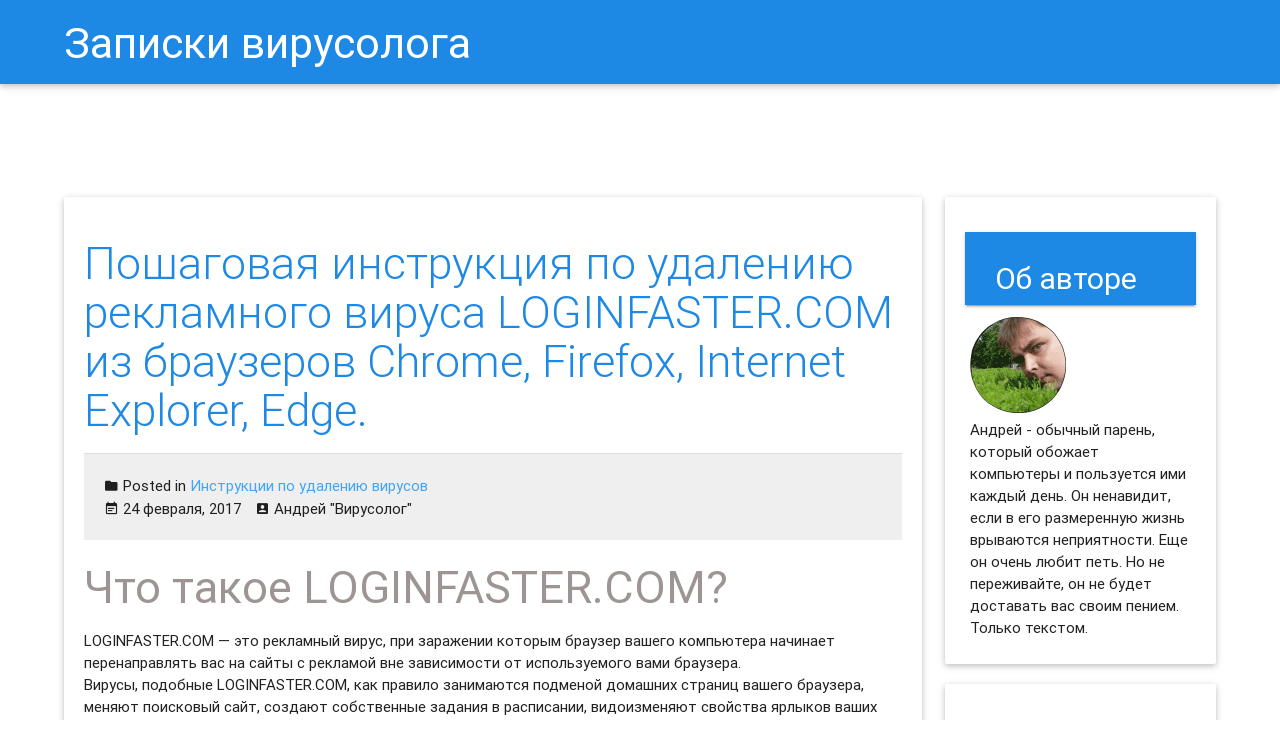

--- FILE ---
content_type: text/html; charset=UTF-8
request_url: https://info.greatis.com/ru/howto/instrukcia-udalit-reklamu-virus-loginfaster-com.htm
body_size: 14912
content:
<!DOCTYPE html>
<html lang="ru-RU">
<head>
	<meta charset="UTF-8">
	<meta name="viewport" content="width=device-width, initial-scale=1">
	<link rel="profile" href="http://gmpg.org/xfn/11">
	<link rel="pingback" href="https://info.greatis.com/ru/xmlrpc.php">

	<meta name='robots' content='index, follow, max-image-preview:large, max-snippet:-1, max-video-preview:-1' />

	<!-- This site is optimized with the Yoast SEO plugin v20.0 - https://yoast.com/wordpress/plugins/seo/ -->
	<title>Пошаговая инструкция по удалению рекламного вируса LOGINFASTER.COM из браузеров Chrome, Firefox, Internet Explorer, Edge.</title>
	<meta name="description" content="Что такое LOGINFASTER.COM? Как избавиться от рекламы на &quot;http://LOGINFASTER.COM&quot;? Как полностью удалить рекламный вирус LOGINFASTER.COM из Google Chrome, Mozilla FireFox, Internet Explorer, Microsoft Edge? Инструкция по удалению LOGINFASTER.COM." />
	<link rel="canonical" href="https://info.greatis.com/ru/howto/instrukcia-udalit-reklamu-virus-loginfaster-com.htm" />
	<meta property="og:locale" content="ru_RU" />
	<meta property="og:type" content="article" />
	<meta property="og:title" content="Пошаговая инструкция по удалению рекламного вируса LOGINFASTER.COM из браузеров Chrome, Firefox, Internet Explorer, Edge." />
	<meta property="og:description" content="Что такое LOGINFASTER.COM? Как избавиться от рекламы на &quot;http://LOGINFASTER.COM&quot;? Как полностью удалить рекламный вирус LOGINFASTER.COM из Google Chrome, Mozilla FireFox, Internet Explorer, Microsoft Edge? Инструкция по удалению LOGINFASTER.COM." />
	<meta property="og:url" content="https://info.greatis.com/ru/howto/instrukcia-udalit-reklamu-virus-loginfaster-com.htm" />
	<meta property="og:site_name" content="Записки вирусолога" />
	<meta property="article:published_time" content="2017-02-24T05:25:14+00:00" />
	<meta property="article:modified_time" content="2017-02-24T05:33:06+00:00" />
	<meta property="og:image" content="https://info.greatis.com/wp-content/uploads/2017/02/instructions-remove-virus-loginfaster-com.png" />
	<meta name="author" content="Андрей &quot;Вирусолог&quot;" />
	<meta name="twitter:card" content="summary_large_image" />
	<meta name="twitter:creator" content="@AndrewWise911" />
	<meta name="twitter:label1" content="Написано автором" />
	<meta name="twitter:data1" content="Андрей "Вирусолог"" />
	<script type="application/ld+json" class="yoast-schema-graph">{"@context":"https://schema.org","@graph":[{"@type":"WebPage","@id":"https://info.greatis.com/ru/howto/instrukcia-udalit-reklamu-virus-loginfaster-com.htm","url":"https://info.greatis.com/ru/howto/instrukcia-udalit-reklamu-virus-loginfaster-com.htm","name":"Пошаговая инструкция по удалению рекламного вируса LOGINFASTER.COM из браузеров Chrome, Firefox, Internet Explorer, Edge.","isPartOf":{"@id":"https://info.greatis.com/ru/#website"},"primaryImageOfPage":{"@id":"https://info.greatis.com/ru/howto/instrukcia-udalit-reklamu-virus-loginfaster-com.htm#primaryimage"},"image":{"@id":"https://info.greatis.com/ru/howto/instrukcia-udalit-reklamu-virus-loginfaster-com.htm#primaryimage"},"thumbnailUrl":"https://info.greatis.com/wp-content/uploads/2017/02/instructions-remove-virus-loginfaster-com.png","datePublished":"2017-02-24T05:25:14+00:00","dateModified":"2017-02-24T05:33:06+00:00","author":{"@id":"https://info.greatis.com/ru/#/schema/person/5014072c338ca2b8049b691e6a4e5a6e"},"description":"Что такое LOGINFASTER.COM? Как избавиться от рекламы на \"http://LOGINFASTER.COM\"? Как полностью удалить рекламный вирус LOGINFASTER.COM из Google Chrome, Mozilla FireFox, Internet Explorer, Microsoft Edge? Инструкция по удалению LOGINFASTER.COM.","breadcrumb":{"@id":"https://info.greatis.com/ru/howto/instrukcia-udalit-reklamu-virus-loginfaster-com.htm#breadcrumb"},"inLanguage":"ru-RU","potentialAction":[{"@type":"ReadAction","target":["https://info.greatis.com/ru/howto/instrukcia-udalit-reklamu-virus-loginfaster-com.htm"]}]},{"@type":"ImageObject","inLanguage":"ru-RU","@id":"https://info.greatis.com/ru/howto/instrukcia-udalit-reklamu-virus-loginfaster-com.htm#primaryimage","url":"https://info.greatis.com/wp-content/uploads/2017/02/instructions-remove-virus-loginfaster-com.png","contentUrl":"https://info.greatis.com/wp-content/uploads/2017/02/instructions-remove-virus-loginfaster-com.png"},{"@type":"BreadcrumbList","@id":"https://info.greatis.com/ru/howto/instrukcia-udalit-reklamu-virus-loginfaster-com.htm#breadcrumb","itemListElement":[{"@type":"ListItem","position":1,"name":"Home","item":"https://info.greatis.com/ru"},{"@type":"ListItem","position":2,"name":"Пошаговая инструкция по удалению рекламного вируса LOGINFASTER.COM из браузеров Chrome, Firefox, Internet Explorer, Edge."}]},{"@type":"WebSite","@id":"https://info.greatis.com/ru/#website","url":"https://info.greatis.com/ru/","name":"Записки вирусолога","description":"Блог о компьютерной безопасности","potentialAction":[{"@type":"SearchAction","target":{"@type":"EntryPoint","urlTemplate":"https://info.greatis.com/ru/?s={search_term_string}"},"query-input":"required name=search_term_string"}],"inLanguage":"ru-RU"},{"@type":"Person","@id":"https://info.greatis.com/ru/#/schema/person/5014072c338ca2b8049b691e6a4e5a6e","name":"Андрей \"Вирусолог\"","image":{"@type":"ImageObject","inLanguage":"ru-RU","@id":"https://info.greatis.com/ru/#/schema/person/image/","url":"https://secure.gravatar.com/avatar/7fe75325b01ebc9f1d50b1cb1738d6c6?s=96&d=mm&r=g","contentUrl":"https://secure.gravatar.com/avatar/7fe75325b01ebc9f1d50b1cb1738d6c6?s=96&d=mm&r=g","caption":"Андрей \"Вирусолог\""},"description":"Андрей - обычный парень, который пользуется компьютером каждый день, и ненавидит, когда неприятности наполняют его жизнь. А еще он любит петь. Но не переживайте, его голос не будет досаждать вам. Только текст )","sameAs":["https://info.greatis.com/ru","https://twitter.com/AndrewWise911"]}]}</script>
	<!-- / Yoast SEO plugin. -->


<link rel='dns-prefetch' href='//fonts.googleapis.com' />
<link rel='dns-prefetch' href='//s.w.org' />
<link rel="alternate" type="application/rss+xml" title="Записки вирусолога &raquo; Лента" href="https://info.greatis.com/ru/feed" />
<link rel="alternate" type="application/rss+xml" title="Записки вирусолога &raquo; Лента комментариев" href="https://info.greatis.com/ru/comments/feed" />
<link rel="alternate" type="application/rss+xml" title="Записки вирусолога &raquo; Лента комментариев к &laquo;Пошаговая инструкция по удалению рекламного вируса LOGINFASTER.COM из браузеров Chrome, Firefox, Internet Explorer, Edge.&raquo;" href="https://info.greatis.com/ru/howto/instrukcia-udalit-reklamu-virus-loginfaster-com.htm/feed" />
<script type="text/javascript">
window._wpemojiSettings = {"baseUrl":"https:\/\/s.w.org\/images\/core\/emoji\/14.0.0\/72x72\/","ext":".png","svgUrl":"https:\/\/s.w.org\/images\/core\/emoji\/14.0.0\/svg\/","svgExt":".svg","source":{"concatemoji":"https:\/\/info.greatis.com\/ru\/wp-includes\/js\/wp-emoji-release.min.js?ver=6.0.1"}};
/*! This file is auto-generated */
!function(e,a,t){var n,r,o,i=a.createElement("canvas"),p=i.getContext&&i.getContext("2d");function s(e,t){var a=String.fromCharCode,e=(p.clearRect(0,0,i.width,i.height),p.fillText(a.apply(this,e),0,0),i.toDataURL());return p.clearRect(0,0,i.width,i.height),p.fillText(a.apply(this,t),0,0),e===i.toDataURL()}function c(e){var t=a.createElement("script");t.src=e,t.defer=t.type="text/javascript",a.getElementsByTagName("head")[0].appendChild(t)}for(o=Array("flag","emoji"),t.supports={everything:!0,everythingExceptFlag:!0},r=0;r<o.length;r++)t.supports[o[r]]=function(e){if(!p||!p.fillText)return!1;switch(p.textBaseline="top",p.font="600 32px Arial",e){case"flag":return s([127987,65039,8205,9895,65039],[127987,65039,8203,9895,65039])?!1:!s([55356,56826,55356,56819],[55356,56826,8203,55356,56819])&&!s([55356,57332,56128,56423,56128,56418,56128,56421,56128,56430,56128,56423,56128,56447],[55356,57332,8203,56128,56423,8203,56128,56418,8203,56128,56421,8203,56128,56430,8203,56128,56423,8203,56128,56447]);case"emoji":return!s([129777,127995,8205,129778,127999],[129777,127995,8203,129778,127999])}return!1}(o[r]),t.supports.everything=t.supports.everything&&t.supports[o[r]],"flag"!==o[r]&&(t.supports.everythingExceptFlag=t.supports.everythingExceptFlag&&t.supports[o[r]]);t.supports.everythingExceptFlag=t.supports.everythingExceptFlag&&!t.supports.flag,t.DOMReady=!1,t.readyCallback=function(){t.DOMReady=!0},t.supports.everything||(n=function(){t.readyCallback()},a.addEventListener?(a.addEventListener("DOMContentLoaded",n,!1),e.addEventListener("load",n,!1)):(e.attachEvent("onload",n),a.attachEvent("onreadystatechange",function(){"complete"===a.readyState&&t.readyCallback()})),(e=t.source||{}).concatemoji?c(e.concatemoji):e.wpemoji&&e.twemoji&&(c(e.twemoji),c(e.wpemoji)))}(window,document,window._wpemojiSettings);
</script>
<style type="text/css">
img.wp-smiley,
img.emoji {
	display: inline !important;
	border: none !important;
	box-shadow: none !important;
	height: 1em !important;
	width: 1em !important;
	margin: 0 0.07em !important;
	vertical-align: -0.1em !important;
	background: none !important;
	padding: 0 !important;
}
</style>
	<link rel='stylesheet' id='thumbs_rating_styles-css'  href='https://info.greatis.com/ru/wp-content/plugins/thumbs-rating/css/style.css?ver=1.0.0' type='text/css' media='all' />
<link rel='stylesheet' id='netsposts_css-css'  href='https://info.greatis.com/ru/wp-content/plugins/network-posts-extended/css/net_posts_extended.css?ver=6.0.1' type='text/css' media='all' />
<link rel='stylesheet' id='seo_wp-style-css'  href='https://info.greatis.com/ru/wp-content/themes/seo-wp/style.min.css?ver=1.0.6' type='text/css' media='all' />
<link rel='stylesheet' id='seo_wp-Material_Icons-css'  href='//fonts.googleapis.com/icon?family=Material+Icons&#038;ver=1.0.6' type='text/css' media='all' />
<link rel='stylesheet' id='wordpress-popular-posts-css'  href='https://info.greatis.com/ru/wp-content/plugins/wordpress-popular-posts/style/wpp.css?ver=3.3.4' type='text/css' media='all' />
<link rel="https://api.w.org/" href="https://info.greatis.com/ru/wp-json/" /><link rel="alternate" type="application/json" href="https://info.greatis.com/ru/wp-json/wp/v2/posts/1146" /><link rel="EditURI" type="application/rsd+xml" title="RSD" href="https://info.greatis.com/ru/xmlrpc.php?rsd" />
<link rel="wlwmanifest" type="application/wlwmanifest+xml" href="https://info.greatis.com/ru/wp-includes/wlwmanifest.xml" /> 
<meta name="generator" content="WordPress 6.0.1" />
<link rel='shortlink' href='https://info.greatis.com/ru/?p=1146' />
<link rel="alternate" type="application/json+oembed" href="https://info.greatis.com/ru/wp-json/oembed/1.0/embed?url=https%3A%2F%2Finfo.greatis.com%2Fru%2Fhowto%2Finstrukcia-udalit-reklamu-virus-loginfaster-com.htm" />
<link rel="alternate" type="text/xml+oembed" href="https://info.greatis.com/ru/wp-json/oembed/1.0/embed?url=https%3A%2F%2Finfo.greatis.com%2Fru%2Fhowto%2Finstrukcia-udalit-reklamu-virus-loginfaster-com.htm&#038;format=xml" />
		<script type="text/javascript">
			var _statcounter = _statcounter || [];
			_statcounter.push({"tags": {"author": "Андрей "Вирусолог""}});
		</script>
						<!-- WordPress Popular Posts v3.3.4 -->
				<script type="text/javascript">

					var sampling_active = 0;
					var sampling_rate   = 100;
					var do_request = false;

					if ( !sampling_active ) {
						do_request = true;
					} else {
						var num = Math.floor(Math.random() * sampling_rate) + 1;
						do_request = ( 1 === num );
					}

					if ( do_request ) {

						/* Create XMLHttpRequest object and set variables */
						var xhr = ( window.XMLHttpRequest )
						  ? new XMLHttpRequest()
						  : new ActiveXObject( "Microsoft.XMLHTTP" ),
						url = 'https://info.greatis.com/ru/wp-admin/admin-ajax.php',
						params = 'action=update_views_ajax&token=6c9ab1ea93&wpp_id=1146';
						/* Set request method and target URL */
						xhr.open( "POST", url, true );
						/* Set request header */
						xhr.setRequestHeader( "Content-type", "application/x-www-form-urlencoded" );
						/* Hook into onreadystatechange */
						xhr.onreadystatechange = function() {
							if ( 4 === xhr.readyState && 200 === xhr.status ) {
								if ( window.console && window.console.log ) {
									window.console.log( xhr.responseText );
								}
							}
						};
						/* Send request */
						xhr.send( params );

					}

				</script>
				<!-- End WordPress Popular Posts v3.3.4 -->
				<meta name="yandex-verification" content="ac9e1ec1f33146c1" /></head>

<body class="post-template-default single single-post postid-1146 single-format-standard group-blog preloader">

		<div class="container" id="preloader">
			<div class="row">
				<div class="col s6 offset-s3 center">
					<div class="progress">
						<div class="indeterminate"></div>
					</div>
				</div>
			</div>
		</div>
		
<div id="page" class="hfeed site">
	<header id="masthead" class="site-header row" role="banner" itemscope itemtype="http://schema.org/WPHeader">
		<nav id="site-navigation" class="main-navigation" role="navigation">
			<div class="nav-wrapper container">
						<a href="https://info.greatis.com/ru/" class="brand-logo tooltipped waves-effect waves-light" data-position="left" data-delay="50"
		   data-tooltip="Блог о компьютерной безопасности">Записки вирусолога</a>
						<a href="#" data-activates="side-primary-menu" class="button-collapse"><i class="mdi-navigation-menu"></i></a>

				<div id="side-primary-menu" class="side-nav"><ul>
<li class="page_item page-item-17084"><a href="https://info.greatis.com/ru/manage-notifications-in-browsers">Как Отключить Уведомления в Браузере.</a></li>
<li class="page_item page-item-8193"><a href="https://info.greatis.com/ru/reset-mozilla-firefox-settings">Как Сбросить Настройки Mozilla Firefox?</a></li>
<li class="page_item page-item-17136"><a href="https://info.greatis.com/ru/reset-chrome-firefox-settings">Как Сбросить Настройки Браузеров Chrome и Firefox?</a></li>
</ul></div>
				<div id="primary-menu" class="primary-menu right hide-on-med-and-down"><ul>
<li class="page_item page-item-17084"><a href="https://info.greatis.com/ru/manage-notifications-in-browsers">Как Отключить Уведомления в Браузере.</a></li>
<li class="page_item page-item-8193"><a href="https://info.greatis.com/ru/reset-mozilla-firefox-settings">Как Сбросить Настройки Mozilla Firefox?</a></li>
<li class="page_item page-item-17136"><a href="https://info.greatis.com/ru/reset-chrome-firefox-settings">Как Сбросить Настройки Браузеров Chrome и Firefox?</a></li>
</ul></div>

							</div>
		</nav>
		<!-- #site-navigation -->
	</header>
	<!-- #masthead -->

	<div id="content" class="site-content container">
		<div class="row">

<div id="primary" class="content-area col l9 s12">
	<main id="main" class="site-main" role="main">

		
			<article class="card shades white post-1146 post type-post status-publish format-standard hentry category-howto">
	<div class="card-content">
		<header class="entry-header">
			<h1 class="entry-title card-title">Пошаговая инструкция по удалению рекламного вируса LOGINFASTER.COM из браузеров Chrome, Firefox, Internet Explorer, Edge.</h1>		</header>
		<!-- .entry-header -->
	<div class="card-action meta">
		<p class="cat-links"><i class="mdi-file-folder"></i> Posted in <a href="https://info.greatis.com/ru/category/howto" rel="category tag">Инструкции по удалению вирусов</a></p><span class="posted-on"><i class="mdi-notification-event-note"></i> <time class="entry-date published" itemprop="datePublished" datetime="2017-02-24T08:25:14+03:00">24 февраля, 2017</time></span><span class="byline"> <i class="mdi-action-account-box"></i> <span class="author vcard"><a class="url fn n" href="https://info.greatis.com/ru/author/ru">Андрей &quot;Вирусолог&quot;</a></span></span>	</div>

                <div class="entry-content">
			<h1>Что такое LOGINFASTER.COM?</h1>
<p>LOGINFASTER.COM &#8212; это рекламный вирус, при заражении которым браузер вашего компьютера начинает перенаправлять вас на сайты с рекламой вне зависимости от используемого вами браузера.<br />
Вирусы, подобные LOGINFASTER.COM, как правило занимаются подменой домашних страниц вашего браузера, меняют поисковый сайт, создают собственные задания в расписании, видоизменяют свойства ярлыков ваших браузеров.<br />
<img src="https://info.greatis.com/wp-content/uploads/2017/02/instructions-remove-virus-loginfaster-com.png" alt="Инструкции по удалению вируса loginfaster.com" class="responsive-img" /></p>
<h2>Как происходит заражение рекламным вирусом LOGINFASTER.COM?</h2>
<p>Иногда я на себя просто умиляюсь. Вчера с умным видом писал про то, как важно соблюдать правила при установке приложений, чтобы не заразиться какой нибудь заразой или вирусом с рекламой. А сегодня сам же установил вместе с одной графической утилитой этот чертов вирус. А всего то стоило установить ее по-умолчанию! И все! Реклама LOGINFASTER.COM просто заполонила все рабочее пространство!!! Ну что делать, надо лечить.<br />
<img src="https://info.greatis.com/wp-content/uploads/2017/02/uninstall-loginfaster-com-adware-redirect-virus-chrome-firefox-internet-explorer-edge.png" alt="Как избавиться от рекламного вируса loginfaster.com в браузерах chrome, firefox, internet explorer, edge" class="responsive-img" /></p>
<h2>Как избавиться от рекламы LOGINFASTER.COM в Chrome/Firefox/Internet Explorer/Edge?</h2>
<p>Я на этом деле конечно уже собаку съел, так что трудностей не возникло. Но прежде, чем закидывать вас инструкциями, давайте повторим сами себе, с чем имеем дело.</p>
<p>Это обычный рекламный вирус, коих стало пруд пруди. И имен у него много: может быть просто LOGINFASTER.COM, а может с дописанной строкой после имени домена LOGINFASTER.COM. В любом случае вирус закидывает вас рекламой, и про ваше любимое казино Вулкан не забывает. До кучи он заражает и свойства ярлыков браузеров.</p>
<p>Кроме того, вирус обожает создавать расписания для запуска самого себя, чтоб жизнь медом не казалась. В результате его деятельности вы вполне можете случайно кликнуть на нежелательную ссылку и скачать себе что-нибудь более серьезное.</p>
<p>Поэтому данный рекламный вирус следует удалять как можно быстрее. Ниже я приведу инструкции по избавлению от вируса LOGINFASTER.COM, но рекомендую использовать автоматизированный вариант. </p>
<h2>Инструкция по ручному удалению рекламного вируса LOGINFASTER.COM</h2>
<p>Для того, чтобы самостоятельно избавиться от рекламы LOGINFASTER.COM, вам необходимо последовательно выполнить все шаги, которые я привожу ниже:</p>
<ol>
<li>Поискать &#171;LOGINFASTER.COM&#187; в списке установленных программ и удалить ее.</li>
<p><img src="https://info.greatis.com/wp-content/uploads/2016/11/how-uninstall-unwanted-adware-program-windows.png" alt="Проверить список установленных программ" class="responsive-img" /></p>
<li>Открыть Диспетчер задач и закрыть программы, у которых в описании или имени есть слова &#171;LOGINFASTER.COM&#187;. Заметьте, из какой папки происходит запуск этой программы. Удалите эти папки.</li>
<p><img src="https://info.greatis.com/ru/wp-content/uploads/sites/2/2016/11/check-task-manager-adware-unwanted-programs.png" alt="проверить диспетчер задач" class="responsive-img" /></p>
<li>Запретить вредные службы с помощью консоли services.msc.</li>
<p><img src="https://info.greatis.com/ru/wp-content/uploads/sites/2/2016/11/remove-unwanted-services.png" alt="запустить консоль служб" class="responsive-img" /></p>
<li>Удалить “Назначенные задания”, относящиеся к LOGINFASTER.COM, с помощью консоли taskschd.msc.</li>
<p><img src="https://info.greatis.com/ru/wp-content/uploads/sites/2/2016/11/remove-malware-scheduler.png" alt="запустить планировщик заданий" class="responsive-img" /></p>
<li>С помощью редактора реестра regedit.exe поискать ключи с названием или сожержащим &#171;LOGINFASTER.COM&#187; в реестре.</li>
<p><img src="https://info.greatis.com/ru/wp-content/uploads/sites/2/2016/11/remove-pups-registry.png" alt="запустить редактор реестра" class="responsive-img" /></p>
<li>Проверить ярлыки для запуска браузеров на предмет наличия в конце командной строки дополнительных адресов Web сайтов и убедиться, что они указывают на подлинный браузер.</li>
<p><img src="https://info.greatis.com/wp-content/uploads/2016/11/check-shortcut-end.png" alt="проверить ярлык на наличие дополнительных инструкций в конце" class="responsive-img" /></p>
<li>Проверить плагины всех установленных браузеров Internet Explorer, Chrome, Firefox и т.д.</li>
<p><img src="https://info.greatis.com/wp-content/uploads/2016/11/check-plugins.png" alt="проверить плагины" class="responsive-img" /></p>
<li>Проверить настройки поиска, домашней страницы. При необходимости сбросить настройки в начальное положение.</li>
<p><img src="https://info.greatis.com/wp-content/uploads/2016/11/check-homepage.png" alt="проверить изменения в настройках домашней страницы" class="responsive-img" /></p>
<li>Очистить корзину, временные файлы, кэш браузеров.</li>
</ol>
<h2>И все же автоматика лучше!</h2>
<p>Если ручной метод &#8212; не для вас, и хочется более легкий путь, существует множество специализированного ПО, которое сделает всю работу за вас. Я рекомендую воспользоваться <a href="https://greatis.com/unhackme/ru/index.html?pk_campaign=inforu&#038;pk_kwd=try">UnHackMe</a> от <a href="http://www.greatis.com/?pk_campaign=inforu&#038;pk_kwd=trylink">Greatis Software</a>, выполнив все по пошаговой инструкции.<br />
<a href="#step1">Шаг 1. Установите UnHackMe. (1 минута)</a><br />
<a href="#step2">Шаг 2. Запустите поиск вредоносных программ в UnHackMe. (1 минута)</a><br />
<a href="#step3">Шаг 3. Удалите вредоносные программы. (3 минуты)</a></p>
<p><a href="https://greatis.com/unhackme/ru/index.html?pk_campaign=inforu&#038;pk_kwd=complete">UnHackMe</a> выполнит все указанные шаги, проверяя по своей базе, всего за одну минуту.</p>
<p>При этом <a href="https://greatis.com/unhackme/ru/index.html?pk_campaign=inforu&#038;pk_kwd=findall">UnHackMe</a> скорее всего найдет и другие вредоносные программы, а не только редиректор на LOGINFASTER.COM.</p>
<p>При ручном удалении могут возникнуть проблемы с удалением открытых файлов. Закрываемые процессы могут немедленно запускаться вновь, либо могут сделать это после перезагрузки. Часто возникают ситуации, когда недостаточно прав для удалении ключа реестра или файла.</p>
<p><a href="https://greatis.com/unhackme/ru/index.html?pk_campaign=inforu&#038;pk_kwd=readyhardwork">UnHackMe</a> легко со всем справится и выполнит всю трудную работу во время перезагрузки.</p>
<p>И это еще не все. Если после удаления редиректа на LOGINFASTER.COM какие то проблемы остались, то в <a href="https://greatis.com/unhackme/ru/index.html?pk_campaign=inforu&#038;pk_kwd=manualmode">UnHackMe</a> есть ручной режим, в котором можно самостоятельно определять вредоносные программы в списке всех программ.</p>
<h2>Итак, приступим:</h2>
<p><a name="step1"></a></p>
<h3>Шаг 1. Установите UnHackMe (1 минута).</h3>
<ol>
<li>Скачали софт, желательно последней версии. И не надо искать на всяких развалах, вполне возможно там вы нарветесь на пиратскую версию с вшитым очередным мусором. Оно вам надо? Идите на <a href="https://greatis.com/unhackme/ru/index.html?pk_campaign=inforu&#038;pk_kwd=goto">сайт производителя</a>, тем более там есть бесплатный триал. Запустите установку программы.</li>
<p><img src="https://info.greatis.com/wp-content/uploads/2016/12/start-install-unhackme.png" alt="начать установку UnHackMe" class="responsive-img" /></p>
<li>Затем следует принять лицензионное соглашение.</li>
<p><img src="https://info.greatis.com/wp-content/uploads/2016/12/proceed-install-unhackme.png" alt="продолжить установку UnHackMe" class="responsive-img" /></p>
<li>И наконец указать папку для установки. На этом процесс инсталляции можно считать завершенным.</li>
<p><img src="https://info.greatis.com/wp-content/uploads/2016/12/choose-install-unhackme.png" alt="выбрать каталог для установки UnHackMe" class="responsive-img" />
</ol>
<p><a name="step2"></a></p>
<h3>Шаг 2. Запустите поиск вредоносных программ в UnHackMe (1 минута).</h3>
<ol>
<li>Итак, запускаем <a href="https://greatis.com/unhackme/ru/index.html?pk_campaign=inforu&#038;pk_kwd=runscan">UnHackMe</a>, и сразу стартуем тестирование, можно использовать быстрое, за 1 минуту. Но если время есть &#8212; рекомендую расширенное онлайн тестирование с использованием VirusTotal &#8212; это повысит вероятность обнаружения не только перенаправления на LOGINFASTER.COM, но и остальной нечисти.</li>
<p><img src="https://info.greatis.com/wp-content/uploads/2016/12/remove-virus-using-unhackme.png" alt="Начинаем удалять вирусы используя UnHackMe" class="responsive-img" /></p>
<li>Мы увидим как начался процесс сканирования.</li>
<p><img src="https://info.greatis.com/wp-content/uploads/2016/12/scan-virus-with-unhackme.png" alt="сканирование системы UnHackMe" class="responsive-img" />
</ol>
<p><a name="step3"></a></p>
<h3>Шаг 3. Удалите вредоносные программы (3 минуты).</h3>
<ol>
<li>Обнаруживаем что-то на очередном этапе. <a href="https://greatis.com/unhackme/ru/index.html?pk_campaign=inforu&#038;pk_kwd=showall">UnHackMe</a> отличается тем, что показывает вообще все, и очень плохое, и подозрительное, и даже хорошее. Не будьте обезьяной с гранатой! Не уверены в объектах из разряда “подозрительный” или “нейтральный” &#8212; не трогайте их. А вот в опасное лучше поверить. Итак, нашли опасный элемент, он будет подсвечен красным. Что делаем, как думаете? Правильно &#8212; убить! Ну или в английской версии &#8212; Remove Checked. В общем, жмем красную кнопку.</li>
<p><img src="https://info.greatis.com/wp-content/uploads/2016/12/remove-using-unhackme.png" alt="удалить используя UnHackMe" class="responsive-img" /></p>
<li>После этого вам возможно будет предложено подтверждение. И приглашение закрыть все браузеры. Стоит прислушаться, это поможет. </li>
<li>В случае, если понадобится удалить файл, или каталог, пожалуй лучше использовать опцию удаления в безопасном режиме. Да, понадобится перезагрузка, но это быстрее, чем начинать все сначала, поверьте.</li>
<p><img src="https://info.greatis.com/wp-content/uploads/2016/12/fix-virus-with-unhackme.png" alt="исправить с использованием UnHackMe" class="responsive-img" /></p>
<li>Ну и в конце вы увидите результаты сканирования и лечения.</li>
<p><img src="https://info.greatis.com/wp-content/uploads/2016/11/fixed-using-unhackme.png" alt="исправлено при помощи UnHackMe" class="responsive-img" />
</ol>
<p>Итак, как вы наверное заметили, автоматизированное лечение значительно быстрее и проще! Лично у меня избавление от перенаправителя на LOGINFASTER.COM заняло 5 минут! Поэтому я настоятельно рекомендую использовать <a href="https://greatis.com/unhackme/ru/index.html?pk_campaign=inforu&#038;pk_kwd=end">UnHackMe</a> для лечения вашего компьютера от любых нежелательных программ! </p>
<div class="wpInsert wpInsertInPostMy wpInsertBelow" style="margin: 5px; padding: 0px;">[ratings] </div>		</div>
		<!-- .entry-content -->
	</div>
	<!-- .entry-footer -->
</article>
<!-- #post-## -->

<div class="author-info z-depth-1" itemscope itemtype="http://schema.org/Person">
	<ul class="collection">
		<li class="author-avatar collection-item avatar">
			<img alt='Андрей &quot;Вирусолог&quot;' src='https://info.greatis.com/ru/wp-content/uploads/sites/2/2016/11/avatar_user_2_1479298588-96x96.png' class='avatar avatar-96 photo' height='96' width='96' />			<h3 class="author-title title" itemprop="name">
				<a class="author-link" itemprop="url" href="https://info.greatis.com/ru/author/ru">Андрей "Вирусолог"</a>
			</h3>

			<p class="author-bio">
				Андрей - обычный парень, который пользуется компьютером каждый день, и ненавидит, когда неприятности наполняют его жизнь. А еще он любит петь. Но не переживайте, его голос не будет досаждать вам. Только текст )			</p><!-- .author-bio -->

		</li>
	</ul>
</div><!-- .author-info -->









			
<div id="disqus_thread"></div>

			<!--			-->
		
	</main>
	<!-- #main -->
</div><!-- #primary -->


<div id="secondary" class="widget-area col l3 s12" role="complementary" itemscope="" itemtype="http://schema.org/WPSideBar">
	<aside id="wp_insert_ad_widget-2" class="widget widget_wp_insert_ad_widget card-panel"><h3 class="widget-title">Об авторе</h3><div class="wpInsert wpInsertAdWidget" style="margin: 5px; padding: 0px;"><img src="https://info.greatis.com/wp-content/uploads/2016/11/andrew_wise.png" width=96 height=96 border=no>
<br>
Андрей - обычный парень, который обожает компьютеры и пользуется ими каждый день. Он ненавидит, если в его размеренную жизнь врываются неприятности.
Еще он очень любит петь. Но не переживайте, он не будет доставать вас своим пением. Только текстом.
</div></aside><aside id="wp_insert_ad_widget-3" class="widget widget_wp_insert_ad_widget card-panel"><div class="wpInsert wpInsertAdWidget" style="margin: 5px; padding: 0px;"><script async src="//pagead2.googlesyndication.com/pagead/js/adsbygoogle.js"></script>
<!-- blow-right -->
<ins class="adsbygoogle"
     style="display:inline-block;width:336px;height:280px"
     data-ad-client="ca-pub-1909731584357274"
     data-ad-slot="8738460969"></ins>
<script>
(adsbygoogle = window.adsbygoogle || []).push({});
</script></div></aside>
		<aside id="recent-posts-2" class="widget widget_recent_entries card-panel">
		<h3 class="widget-title">Свежие записи</h3>
		<ul>
											<li>
					<a href="https://info.greatis.com/ru/howto/remove-latonprized-co-in-3.htm">Как УДАЛИТЬ вирус &#171;LATONPRIZED.CO.IN&#187; (PUP.Notification.CO)?</a>
									</li>
											<li>
					<a href="https://info.greatis.com/ru/howto/remove-browsinglive-net.htm">&#171;BROWSINGLIVE.NET&#187;! Как удалить &#171;BROWSINGLIVE.NET&#187; вирус (PUP.Notification.BROWSINGLIVE) из браузеров</a>
									</li>
											<li>
					<a href="https://info.greatis.com/ru/howto/remove-corphthele-com.htm">Как ЛЕЧИТЬ &#171;CORPHTHELE.COM&#187; вирус (PUP.Notification.CORPHTHELE) в браузерах: пошаговая инструкция</a>
									</li>
											<li>
					<a href="https://info.greatis.com/ru/howto/remove-iptil-adsstreamline-top.htm">(ВЫЛЕЧЕНО) IPTIL.ADSSTREAMLINE.TOP! Инструкция по удалению вируса &#171;IPTIL.ADSSTREAMLINE.TOP&#187; (PUP.Notification.ADSSTREAMLINE) из Chrome</a>
									</li>
											<li>
					<a href="https://info.greatis.com/ru/howto/remove-ishorite-co-in.htm">&#171;ISHORITE.CO.IN&#187; &#8212; как убрать ISHORITE.CO.IN вирус (PUP.Notification.CO) навсегда из моего браузера? (РЕКОМЕНДАЦИИ)</a>
									</li>
											<li>
					<a href="https://info.greatis.com/ru/howto/remove-nizationservantasr-org.htm">(РЕШЕНО) &#171;NIZATIONSERVANTASR.ORG&#187; &#8212; как удалить NIZATIONSERVANTASR.ORG вирус из браузеров: пошаговая ИНСТРУКЦИЯ</a>
									</li>
											<li>
					<a href="https://info.greatis.com/ru/howto/remove-salesaddtrk-com.htm">ОБНОВЛЕНО: &#171;SALESADDTRK.COM&#187; &#8212; как удалить &#171;SALESADDTRK.COM&#187; вирус (PUP.Notification.SALESADDTRK) из Chrome</a>
									</li>
											<li>
					<a href="https://info.greatis.com/ru/howto/remove-1wsfbl-top.htm">(ИНСТРУКЦИЯ) &#171;1WSFBL.TOP&#187; (PUP.Adware.1WSFBL) &#8212; что это? Как лечить &#171;1WSFBL.TOP&#187; вирус?</a>
									</li>
											<li>
					<a href="https://info.greatis.com/ru/howto/remove-api-chattertoolbrightjam-com.htm">Как удалить API.CHATTERTOOLBRIGHTJAM.COM рекламу (PUP.Notification.CHATTERTOOLBRIGHTJAM) в браузерах (ИНСТРУКЦИЯ)</a>
									</li>
											<li>
					<a href="https://info.greatis.com/ru/howto/remove-api-jabbervinemeelaneskylith-com.htm">&#171;API.JABBERVINEMEELANESKYLITH.COM&#187; &#8212; что это? Как удалить API.JABBERVINEMEELANESKYLITH.COM вирус (PUP.Notification.JABBERVINEMEELANESKYLITH)? Пошаговая инструкция</a>
									</li>
											<li>
					<a href="https://info.greatis.com/ru/howto/remove-enmz-defender-pro.htm">Как УДАЛИТЬ вирус &#171;ENMZ-DEFENDER.PRO&#187; (PUP.Notification.ENMZ-DEFENDER)?</a>
									</li>
											<li>
					<a href="https://info.greatis.com/ru/howto/remove-eoeq-adguard-pro.htm">&#171;EOEQ-ADGUARD.PRO&#187;! Как удалить &#171;EOEQ-ADGUARD.PRO&#187; вирус (PUP.Notification.EOEQ-ADGUARD) из браузеров</a>
									</li>
											<li>
					<a href="https://info.greatis.com/ru/howto/remove-ototangkasa-xyz.htm">Как ЛЕЧИТЬ &#171;OTOTANGKASA.XYZ&#187; вирус (PUP.Notification.OTOTANGKASA) в браузерах: пошаговая инструкция</a>
									</li>
											<li>
					<a href="https://info.greatis.com/ru/howto/remove-rehaub-xyz.htm">(ВЫЛЕЧЕНО) REHAUB.XYZ! Инструкция по удалению вируса &#171;REHAUB.XYZ&#187; (PUP.Notification.REHAUB) из Chrome</a>
									</li>
											<li>
					<a href="https://info.greatis.com/ru/howto/remove-safescopesearch-com.htm">&#171;SAFESCOPESEARCH.COM&#187; &#8212; как убрать SAFESCOPESEARCH.COM вирус (PUP.Adware.SAFESCOPESEARCH) навсегда из моего браузера? (РЕКОМЕНДАЦИИ)</a>
									</li>
											<li>
					<a href="https://info.greatis.com/ru/howto/remove-safety-searches-net.htm">(РЕШЕНО) &#171;SAFETY-SEARCHES.NET&#187; &#8212; как удалить SAFETY-SEARCHES.NET вирус из браузеров: пошаговая ИНСТРУКЦИЯ</a>
									</li>
											<li>
					<a href="https://info.greatis.com/ru/howto/remove-securedwebsearch-com.htm">ОБНОВЛЕНО: &#171;SECUREDWEBSEARCH.COM&#187; &#8212; как удалить &#171;SECUREDWEBSEARCH.COM&#187; вирус (PUP.Adware.SECUREDWEBSEARCH) из Chrome</a>
									</li>
											<li>
					<a href="https://info.greatis.com/ru/howto/remove-securesearchtech-net.htm">(ИНСТРУКЦИЯ) &#171;SECURESEARCHTECH.NET&#187; (PUP.Adware.SECURESEARCHTECH) &#8212; что это? Как лечить &#171;SECURESEARCHTECH.NET&#187; вирус?</a>
									</li>
											<li>
					<a href="https://info.greatis.com/ru/howto/remove-trustedsourcessearch-com.htm">Как удалить TRUSTEDSOURCESSEARCH.COM рекламу (PUP.Adware.TRUSTEDSOURCESSEARCH) в браузерах (ИНСТРУКЦИЯ)</a>
									</li>
											<li>
					<a href="https://info.greatis.com/ru/howto/remove-wymd-defender-pro.htm">&#171;WYMD-DEFENDER.PRO&#187; &#8212; что это? Как удалить WYMD-DEFENDER.PRO вирус (PUP.Notification.WYMD-DEFENDER)? Пошаговая инструкция</a>
									</li>
											<li>
					<a href="https://info.greatis.com/ru/howto/remove-aiqidwcfrm-com-3.htm">Как УДАЛИТЬ вирус &#171;AIQIDWCFRM.COM&#187; (PUP.Notification.AIQIDWCFRM)?</a>
									</li>
											<li>
					<a href="https://info.greatis.com/ru/howto/remove-1wckfe-com.htm">&#171;1WCKFE.COM&#187;! Как удалить &#171;1WCKFE.COM&#187; вирус (PUP.Notification.1WCKFE) из браузеров</a>
									</li>
											<li>
					<a href="https://info.greatis.com/ru/howto/remove-brg-protect-co-in.htm">Как ЛЕЧИТЬ &#171;BRG-PROTECT.CO.IN&#187; вирус (PUP.Notification.CO) в браузерах: пошаговая инструкция</a>
									</li>
											<li>
					<a href="https://info.greatis.com/ru/howto/remove-haciondistasm-co-in.htm">(ВЫЛЕЧЕНО) HACIONDISTASM.CO.IN! Инструкция по удалению вируса &#171;HACIONDISTASM.CO.IN&#187; (PUP.Notification.CO) из Chrome</a>
									</li>
											<li>
					<a href="https://info.greatis.com/ru/howto/remove-humanverify-co-in.htm">&#171;HUMANVERIFY.CO.IN&#187; &#8212; как убрать HUMANVERIFY.CO.IN вирус (PUP.Notification.CO) навсегда из моего браузера? (РЕКОМЕНДАЦИИ)</a>
									</li>
					</ul>

		</aside>
<!-- WordPress Popular Posts Plugin v3.3.4 [W] [daily] [views] [regular] -->
<aside id="wpp-2" class="widget popular-posts card-panel">
<h3 class="widget-title">Популярные</h3>
<ul class="wpp-list">
<li><a href="https://info.greatis.com/ru/howto/remove-nemotrix-org.htm" title="&#171;NEMOTRIX.ORG&#187; &#8212; что это? Как удалить NEMOTRIX.ORG вирус (PUP.Adware.NEMOTRIX)? Пошаговая инструкция" class="wpp-post-title" target="_self">&#171;NEMOTRIX.ORG&#187; &#8212; что это? Как удалить NEMOTRIX.ORG вирус (PUP.Adware.NEMOTRIX)? Пошаговая инструкция</a>  <span class="post-stats"><span class="wpp-views">147 views</span></span> </li>
<li><a href="https://info.greatis.com/ru/howto/remove-clladss-com.htm" title="Как УДАЛИТЬ вирус &#171;CLLADSS.COM&#187; (PUP.Notification.CLLADSS)?" class="wpp-post-title" target="_self">Как УДАЛИТЬ вирус &#171;CLLADSS.COM&#187; (PUP.Notification.CLLADSS)?</a>  <span class="post-stats"><span class="wpp-views">62 views</span></span> </li>
<li><a href="https://info.greatis.com/ru/howto/remove-clladss-com-2.htm" title="(ВЫЛЕЧЕНО) CLLADSS.COM! Инструкция по удалению вируса &#171;CLLADSS.COM&#187; (PUP.Notification.CLLADSS) из Chrome" class="wpp-post-title" target="_self">(ВЫЛЕЧЕНО) CLLADSS.COM! Инструкция по удалению вируса &#171;CLLADSS.COM&#187; (PUP.Notification.CLLADSS) из Chrome</a>  <span class="post-stats"><span class="wpp-views">50 views</span></span> </li>
<li><a href="https://info.greatis.com/ru/howto/remove-lecaleros-com-2.htm" title="Как удалить LECALEROS.COM рекламу (PUP.Notification.LECALEROS) в браузерах (ИНСТРУКЦИЯ)" class="wpp-post-title" target="_self">Как удалить LECALEROS.COM рекламу (PUP.Notification.LECALEROS) в браузерах (ИНСТРУКЦИЯ)</a>  <span class="post-stats"><span class="wpp-views">40 views</span></span> </li>
<li><a href="https://info.greatis.com/ru/howto/remove-xfinder-pro.htm" title="(РЕШЕНО) &#171;XFINDER.PRO&#187; &#8212; как удалить XFINDER.PRO вирус из браузеров: пошаговая ИНСТРУКЦИЯ" class="wpp-post-title" target="_self">(РЕШЕНО) &#171;XFINDER.PRO&#187; &#8212; как удалить XFINDER.PRO вирус из браузеров: пошаговая ИНСТРУКЦИЯ</a>  <span class="post-stats"><span class="wpp-views">40 views</span></span> </li>
<li><a href="https://info.greatis.com/ru/howto/remove-tongtonger-click.htm" title="&#171;TONGTONGER.CLICK&#187; &#8212; что это? Как удалить TONGTONGER.CLICK вирус (PUP.Notification.CLICK)? Пошаговая инструкция" class="wpp-post-title" target="_self">&#171;TONGTONGER.CLICK&#187; &#8212; что это? Как удалить TONGTONGER.CLICK вирус (PUP.Notification.CLICK)? Пошаговая инструкция</a>  <span class="post-stats"><span class="wpp-views">27 views</span></span> </li>
<li><a href="https://info.greatis.com/ru/howto/remove-memotrix-org.htm" title="ОБНОВЛЕНО: &#171;MEMOTRIX.ORG&#187; &#8212; как удалить &#171;MEMOTRIX.ORG&#187; вирус (PUP.Adware.MEMOTRIX) из Chrome" class="wpp-post-title" target="_self">ОБНОВЛЕНО: &#171;MEMOTRIX.ORG&#187; &#8212; как удалить &#171;MEMOTRIX.ORG&#187; вирус (PUP.Adware.MEMOTRIX) из Chrome</a>  <span class="post-stats"><span class="wpp-views">26 views</span></span> </li>
<li><a href="https://info.greatis.com/ru/howto/remove-taskhostw.htm" title="Как УДАЛИТЬ вирус &#171;TASKHOSTW&#187; (PUP.Coinminer.TASKHOSTW)?" class="wpp-post-title" target="_self">Как УДАЛИТЬ вирус &#171;TASKHOSTW&#187; (PUP.Coinminer.TASKHOSTW)?</a>  <span class="post-stats"><span class="wpp-views">18 views</span></span> </li>
<li><a href="https://info.greatis.com/ru/howto/remove-memotrix-org-2.htm" title="(ВЫЛЕЧЕНО) MEMOTRIX.ORG! Инструкция по удалению вируса &#171;MEMOTRIX.ORG&#187; (PUP.Notification.MEMOTRIX) из Chrome" class="wpp-post-title" target="_self">(ВЫЛЕЧЕНО) MEMOTRIX.ORG! Инструкция по удалению вируса &#171;MEMOTRIX.ORG&#187; (PUP.Notification.MEMOTRIX) из Chrome</a>  <span class="post-stats"><span class="wpp-views">18 views</span></span> </li>
<li><a href="https://info.greatis.com/ru/manage-notifications-in-browsers" title="Как Отключить Уведомления в Браузере." class="wpp-post-title" target="_self">Как Отключить Уведомления в Браузере.</a>  <span class="post-stats"><span class="wpp-views">16 views</span></span> </li>
<li><a href="https://info.greatis.com/ru/howto/remove-gjagent.htm" title="&quot;GJAGENT&quot; &#8212; что это? Как удалить GJAGENT вирус? Пошаговая инструкция" class="wpp-post-title" target="_self">&quot;GJAGENT&quot; &#8212; что это? Как удалить GJAGENT вирус? Пошаговая инструкция</a>  <span class="post-stats"><span class="wpp-views">10 views</span></span> </li>
<li><a href="https://info.greatis.com/ru/howto/remove-sartojelius-com-3.htm" title="Как удалить SARTOJELIUS.COM рекламу (PUP.Adware.SARTOJELIUS) в браузерах (ИНСТРУКЦИЯ)" class="wpp-post-title" target="_self">Как удалить SARTOJELIUS.COM рекламу (PUP.Adware.SARTOJELIUS) в браузерах (ИНСТРУКЦИЯ)</a>  <span class="post-stats"><span class="wpp-views">8 views</span></span> </li>
<li><a href="https://info.greatis.com/ru/howto/remove-tongtonger-click-2.htm" title="Как удалить TONGTONGER.CLICK рекламу (PUP.Notification.CLICK) в браузерах (ИНСТРУКЦИЯ)" class="wpp-post-title" target="_self">Как удалить TONGTONGER.CLICK рекламу (PUP.Notification.CLICK) в браузерах (ИНСТРУКЦИЯ)</a>  <span class="post-stats"><span class="wpp-views">8 views</span></span> </li>
<li><a href="https://info.greatis.com/ru/howto/remove-memotrix-org-4.htm" title="&#171;MEMOTRIX.ORG&#187;! Как удалить &#171;MEMOTRIX.ORG&#187; вирус (PUP.Adware.MEMOTRIX) из браузеров" class="wpp-post-title" target="_self">&#171;MEMOTRIX.ORG&#187;! Как удалить &#171;MEMOTRIX.ORG&#187; вирус (PUP.Adware.MEMOTRIX) из браузеров</a>  <span class="post-stats"><span class="wpp-views">8 views</span></span> </li>
<li><a href="https://info.greatis.com/ru/howto/remove-www-bongbonger-org.htm" title="Как УДАЛИТЬ вирус &#171;WWW.BONGBONGER.ORG&#187; (PUP.Notification.BONGBONGER)?" class="wpp-post-title" target="_self">Как УДАЛИТЬ вирус &#171;WWW.BONGBONGER.ORG&#187; (PUP.Notification.BONGBONGER)?</a>  <span class="post-stats"><span class="wpp-views">8 views</span></span> </li>
<li><a href="https://info.greatis.com/ru/howto/remove-sartojelius-com.htm" title="Как УДАЛИТЬ вирус &#171;SARTOJELIUS.COM&#187; (PUP.Adware.SARTOJELIUS)?" class="wpp-post-title" target="_self">Как УДАЛИТЬ вирус &#171;SARTOJELIUS.COM&#187; (PUP.Adware.SARTOJELIUS)?</a>  <span class="post-stats"><span class="wpp-views">7 views</span></span> </li>
<li><a href="https://info.greatis.com/ru/howto/remove-clck-ru.htm" title="(ВЫЛЕЧЕНО) CLCK.RU! Инструкция по удалению вируса &#171;CLCK.RU&#187; (PUP.Notification.CLCK) из Chrome" class="wpp-post-title" target="_self">(ВЫЛЕЧЕНО) CLCK.RU! Инструкция по удалению вируса &#171;CLCK.RU&#187; (PUP.Notification.CLCK) из Chrome</a>  <span class="post-stats"><span class="wpp-views">7 views</span></span> </li>
<li><a href="https://info.greatis.com/ru/howto/remove-search-cdn-net.htm" title="Как УДАЛИТЬ вирус &#171;SEARCH-CDN.NET&#187; (PUP.Adware.SEARCH-CDN)?" class="wpp-post-title" target="_self">Как УДАЛИТЬ вирус &#171;SEARCH-CDN.NET&#187; (PUP.Adware.SEARCH-CDN)?</a>  <span class="post-stats"><span class="wpp-views">7 views</span></span> </li>
<li><a href="https://info.greatis.com/ru/howto/remove-rr-tracker-mobiletracking-ru.htm" title="Как УДАЛИТЬ вирус &#171;RR.TRACKER.MOBILETRACKING.RU&#187; (PUP.Notification.TRACKER.MOBILETRACKING)?" class="wpp-post-title" target="_self">Как УДАЛИТЬ вирус &#171;RR.TRACKER.MOBILETRACKING.RU&#187; (PUP.Notification.TRACKER.MOBILETRACKING)?</a>  <span class="post-stats"><span class="wpp-views">7 views</span></span> </li>
<li><a href="https://info.greatis.com/ru/howto/instrukcia-udalit-virus-tupoisk-ru-iz-brauzerov.htm" title="Замучал TUPOISK.RU : пошаговая инструкция по удалению вируса." class="wpp-post-title" target="_self">Замучал TUPOISK.RU : пошаговая инструкция по удалению вируса.</a>  <span class="post-stats"><span class="wpp-views">7 views</span></span> </li>
<li><a href="https://info.greatis.com/ru/howto/remove-protect-browser-data-com.htm" title="Как УДАЛИТЬ вирус &#171;PROTECT-BROWSER-DATA.COM&#187; (PUP.Adware.PROTECT-BROWSER-DATA)?" class="wpp-post-title" target="_self">Как УДАЛИТЬ вирус &#171;PROTECT-BROWSER-DATA.COM&#187; (PUP.Adware.PROTECT-BROWSER-DATA)?</a>  <span class="post-stats"><span class="wpp-views">7 views</span></span> </li>
<li><a href="https://info.greatis.com/ru/howto/remove-dongdonger-org.htm" title="Как удалить DONGDONGER.ORG рекламу (PUP.Notification.DONGDONGER) в браузерах (ИНСТРУКЦИЯ)" class="wpp-post-title" target="_self">Как удалить DONGDONGER.ORG рекламу (PUP.Notification.DONGDONGER) в браузерах (ИНСТРУКЦИЯ)</a>  <span class="post-stats"><span class="wpp-views">7 views</span></span> </li>
<li><a href="https://info.greatis.com/ru/howto/remove-ovgorskiy-ru.htm" title="&quot;OVGORSKIY.RU&quot; &#8212; что это? Как удалить OVGORSKIY.RU вирус (PUP.Adware.OVGORSKIY)? Пошаговая инструкция" class="wpp-post-title" target="_self">&quot;OVGORSKIY.RU&quot; &#8212; что это? Как удалить OVGORSKIY.RU вирус (PUP.Adware.OVGORSKIY)? Пошаговая инструкция</a>  <span class="post-stats"><span class="wpp-views">6 views</span></span> </li>
<li><a href="https://info.greatis.com/ru/howto/remove-clladss-com-3.htm" title="Как ЛЕЧИТЬ &#171;CLLADSS.COM&#187; вирус (PUP.Notification.CLLADSS) в браузерах: пошаговая инструкция" class="wpp-post-title" target="_self">Как ЛЕЧИТЬ &#171;CLLADSS.COM&#187; вирус (PUP.Notification.CLLADSS) в браузерах: пошаговая инструкция</a>  <span class="post-stats"><span class="wpp-views">6 views</span></span> </li>
<li><a href="https://info.greatis.com/ru/howto/remove-pongponger-click.htm" title="&#171;PONGPONGER.CLICK&#187; &#8212; что это? Как удалить PONGPONGER.CLICK вирус (PUP.Notification.CLICK)? Пошаговая инструкция" class="wpp-post-title" target="_self">&#171;PONGPONGER.CLICK&#187; &#8212; что это? Как удалить PONGPONGER.CLICK вирус (PUP.Notification.CLICK)? Пошаговая инструкция</a>  <span class="post-stats"><span class="wpp-views">6 views</span></span> </li>

</ul>
</aside>
<!-- End WordPress Popular Posts Plugin v3.3.4 -->
<aside id="search-2" class="widget widget_search card-panel"><form role="search" method="get" id="searchform" class="searchform" action="https://info.greatis.com/ru/">
	<div class="input-field">
		<label for="s_">Search for:</label>
		<input type="text" value="" name="s" id="s_" class="validate" />
		<button type="submit" id="searchsubmit" class="btn waves-effect waves-light">Search</button>
	</div>
</form></aside><aside id="wp_insert_ad_widget-4" class="widget widget_wp_insert_ad_widget card-panel"><div class="wpInsert wpInsertAdWidget" style="margin: 5px; padding: 0px;"><script async src="//pagead2.googlesyndication.com/pagead/js/adsbygoogle.js"></script>
<!-- Flexible -->
<ins class="adsbygoogle"
     style="display:block"
     data-ad-client="ca-pub-1909731584357274"
     data-ad-slot="4853381761"
     data-ad-format="auto"></ins>
<script>
(adsbygoogle = window.adsbygoogle || []).push({});
</script></div></aside></div><!-- #secondary -->





</div>
</div><!-- #content -->
<footer id="colophon" class="site-footer page-footer" role="contentinfo" itemscope="" itemtype="http://schema.org/WPFooter">
		<div class="site-info footer-copyright">
		<div class="container">
			<a href="https://wparena.com/">SEO WP Theme</a> by WPArena.		</div>
		<!-- .container -->
	</div>

	<!-- .site-info -->
</footer><!-- #colophon -->

<div class="fixed-action-btn to-top">
	<a class="btn-floating btn-large waves-effect waves-light">
		<i class="mdi-hardware-keyboard-arrow-up"></i>
	</a>
</div>

</div><!-- #page -->

		<!-- Start of StatCounter Code -->
		<script>
			<!--
			var sc_project=11163621;
			var sc_security="af7180d8";
						var scJsHost = (("https:" == document.location.protocol) ?
				"https://secure." : "http://www.");
			//-->
			
document.write("<sc"+"ript src='" +scJsHost +"statcounter.com/counter/counter.js'></"+"script>");		</script>
				<noscript><div class="statcounter"><a title="web analytics" href="https://statcounter.com/"><img class="statcounter" src="https://c.statcounter.com/11163621/0/af7180d8/0/" alt="web analytics" /></a></div></noscript>
		<!-- End of StatCounter Code -->
		
	<script>
		jQuery(document).ready(function() {

			// Get all thumbs containers
			jQuery( ".thumbs-rating-container" ).each(function( index ) {

			 	// Get data attribute
			 	 var content_id = jQuery(this).data('content-id');

			 	 var itemName = "thumbsrating"+content_id;

			 	      // Check if this content has localstorage
			 	 	if (localStorage.getItem(itemName)){

						// Check if it's Up or Down vote
						if ( localStorage.getItem("thumbsrating" + content_id + "-1") ){
							jQuery(this).find('.thumbs-rating-up').addClass('thumbs-rating-voted');
						}
						if ( localStorage.getItem("thumbsrating" + content_id + "-0") ){
							jQuery(this).find('.thumbs-rating-down').addClass('thumbs-rating-voted');
						}
					}
			});
		});
	</script>

	<script>
  (function(i,s,o,g,r,a,m){i['GoogleAnalyticsObject']=r;i[r]=i[r]||function(){
  (i[r].q=i[r].q||[]).push(arguments)},i[r].l=1*new Date();a=s.createElement(o),
  m=s.getElementsByTagName(o)[0];a.async=1;a.src=g;m.parentNode.insertBefore(a,m)
  })(window,document,'script','https://www.google-analytics.com/analytics.js','ga');

  ga('create', 'UA-87476224-1', 'auto');
  ga('send', 'pageview');

</script>

<!-- Yandex.Metrika counter -->
<script type="text/javascript">
    (function (d, w, c) {
        (w[c] = w[c] || []).push(function() {
            try {
                w.yaCounter40937284 = new Ya.Metrika({
                    id:40937284,
                    clickmap:true,
                    trackLinks:true,
                    accurateTrackBounce:true
                });
            } catch(e) { }
        });

        var n = d.getElementsByTagName("script")[0],
            s = d.createElement("script"),
            f = function () { n.parentNode.insertBefore(s, n); };
        s.type = "text/javascript";
        s.async = true;
        s.src = "https://mc.yandex.ru/metrika/watch.js";

        if (w.opera == "[object Opera]") {
            d.addEventListener("DOMContentLoaded", f, false);
        } else { f(); }
    })(document, window, "yandex_metrika_callbacks");
</script>
<noscript><div><img src="https://mc.yandex.ru/watch/40937284" style="position:absolute; left:-9999px;" alt="" /></div></noscript>
<!-- /Yandex.Metrika counter --><script type='text/javascript' id='disqus_count-js-extra'>
/* <![CDATA[ */
var countVars = {"disqusShortname":"zametki-virusologa"};
/* ]]> */
</script>
<script type='text/javascript' src='https://info.greatis.com/ru/wp-content/plugins/disqus-comment-system/public/js/comment_count.js?ver=3.0.22' id='disqus_count-js'></script>
<script type='text/javascript' id='disqus_embed-js-extra'>
/* <![CDATA[ */
var embedVars = {"disqusConfig":{"integration":"wordpress 3.0.22"},"disqusIdentifier":"1146 http:\/\/info.greatis.com\/ru\/?p=1146","disqusShortname":"zametki-virusologa","disqusTitle":"\u041f\u043e\u0448\u0430\u0433\u043e\u0432\u0430\u044f \u0438\u043d\u0441\u0442\u0440\u0443\u043a\u0446\u0438\u044f \u043f\u043e \u0443\u0434\u0430\u043b\u0435\u043d\u0438\u044e \u0440\u0435\u043a\u043b\u0430\u043c\u043d\u043e\u0433\u043e \u0432\u0438\u0440\u0443\u0441\u0430 LOGINFASTER.COM \u0438\u0437 \u0431\u0440\u0430\u0443\u0437\u0435\u0440\u043e\u0432 Chrome, Firefox, Internet Explorer, Edge.","disqusUrl":"https:\/\/info.greatis.com\/ru\/howto\/instrukcia-udalit-reklamu-virus-loginfaster-com.htm","postId":"1146"};
/* ]]> */
</script>
<script type='text/javascript' src='https://info.greatis.com/ru/wp-content/plugins/disqus-comment-system/public/js/comment_embed.js?ver=3.0.22' id='disqus_embed-js'></script>
<script type='text/javascript' src='https://info.greatis.com/ru/wp-includes/js/jquery/jquery.min.js?ver=3.6.0' id='jquery-core-js'></script>
<script type='text/javascript' src='https://info.greatis.com/ru/wp-includes/js/jquery/jquery-migrate.min.js?ver=3.3.2' id='jquery-migrate-js'></script>
<script type='text/javascript' id='thumbs_rating_scripts-js-extra'>
/* <![CDATA[ */
var thumbs_rating_ajax = {"ajax_url":"https:\/\/info.greatis.com\/ru\/wp-admin\/admin-ajax.php","nonce":"5229c43fb0"};
/* ]]> */
</script>
<script type='text/javascript' src='https://info.greatis.com/ru/wp-content/plugins/thumbs-rating/js/general.js?ver=4.0.1' id='thumbs_rating_scripts-js'></script>
<script type='text/javascript' src='https://info.greatis.com/ru/wp-content/themes/seo-wp/assets/js/materialize.min.js?ver=0.97.5' id='seo_wp-materialize-js-js'></script>
<script type='text/javascript' id='seo_wp-custom-js-js-extra'>
/* <![CDATA[ */
var seo_wp_object = {"ajaxurl":"https:\/\/info.greatis.com\/ru\/wp-admin\/admin-ajax.php"};
/* ]]> */
</script>
<script type='text/javascript' src='https://info.greatis.com/ru/wp-content/themes/seo-wp/assets/js/custom.js?ver=1.0.6' id='seo_wp-custom-js-js'></script>
<script type='text/javascript' src='https://info.greatis.com/ru/wp-includes/js/comment-reply.min.js?ver=6.0.1' id='comment-reply-js'></script>

<pre></pre></body>
</html>


--- FILE ---
content_type: text/html; charset=UTF-8
request_url: https://info.greatis.com/ru/wp-admin/admin-ajax.php
body_size: 61
content:
WPP: OK. Execution time: 0.006802 seconds

--- FILE ---
content_type: text/html; charset=utf-8
request_url: https://www.google.com/recaptcha/api2/aframe
body_size: 266
content:
<!DOCTYPE HTML><html><head><meta http-equiv="content-type" content="text/html; charset=UTF-8"></head><body><script nonce="CcHE7ugvh7zoGcgTml5vVg">/** Anti-fraud and anti-abuse applications only. See google.com/recaptcha */ try{var clients={'sodar':'https://pagead2.googlesyndication.com/pagead/sodar?'};window.addEventListener("message",function(a){try{if(a.source===window.parent){var b=JSON.parse(a.data);var c=clients[b['id']];if(c){var d=document.createElement('img');d.src=c+b['params']+'&rc='+(localStorage.getItem("rc::a")?sessionStorage.getItem("rc::b"):"");window.document.body.appendChild(d);sessionStorage.setItem("rc::e",parseInt(sessionStorage.getItem("rc::e")||0)+1);localStorage.setItem("rc::h",'1768912387075');}}}catch(b){}});window.parent.postMessage("_grecaptcha_ready", "*");}catch(b){}</script></body></html>